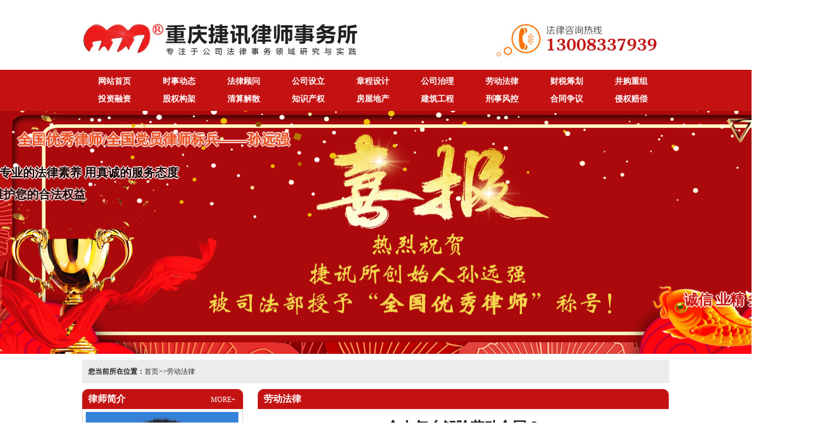

--- FILE ---
content_type: text/html; charset=utf-8
request_url: http://syqls.com/laodongfalv/272.html
body_size: 4196
content:
<!DOCTYPE html PUBLIC "-//W3C//DTD XHTML 1.0 Transitional//EN" "http://www.w3.org/TR/xhtml1/DTD/xhtml1-transitional.dtd">
<html xmlns="http://www.w3.org/1999/xhtml">
<head>
<meta http-equiv="Content-Type" content="text/html; charset=cn" />
<title>个人怎么解除劳动合同？-劳动法律-重庆法律顾问◆重庆公司律师◆重庆优秀律师◆重庆股权律师◆重庆公司治理律师◆重庆合同律师◆重庆律师事务所--孙远强律师www.syqls.com-重庆法律顾问,重庆公司律师,重庆优秀律师,重庆股权律师,重庆公司治理律师,重庆合同律师,重庆财税筹划律师,重庆律师事务所--孙远强律师</title>
<meta name="keywords" content="个人,怎么,解除,劳动合同,个人,怎么,解除," />
<meta name="description" content="个人解除劳动合同的途径主要有以下几种：一、法定解除法定解除是指在履行合同过程中出现法定解除合同情形，当事人有权解除合同。根据劳动法和劳动合同法的相关规定" />
<link href="/qyskin/css/ls.css" rel="stylesheet" type="text/css" />
<script type="text/javascript" src="/qyskin/js/jquery1.42.min.js"></script>
<script type="text/javascript" src="/qyskin/js/jquery.SuperSlide.2.1.1.js"></script>
<base target="_blank" />
</head>

<body>
﻿</head>
<body>
<div class="top"></div>
<div class="nav">
  <div class="navcon">
    <ul>
      <li><a href="/">网站首页</a></li>
       
       <li><a href='/shishidongtai/'>时事动态</a> </li> 
       
       <li><a href='/falvguwen/'>法律顾问</a> </li> 
       
       <li><a href='/gongsisheli/'>公司设立</a> </li> 
       
       <li><a href='/zhangchengsheji/'>章程设计</a> </li> 
       
       <li><a href='/gongsizhili/'>公司治理</a> </li> 
       
       <li><a href='/laodongfalv/'>劳动法律</a> </li> 
       
       <li><a href='/gongsigaizhi/'>财税筹划</a> </li> 
       
       <li><a href='/binggouzhongzu/'>并购重组</a> </li> 
       
       <li><a href='/touzirongzi/'>投资融资</a> </li> 
       
       <li><a href='/guquangoujia/'>股权构架</a> </li> 
       
       <li><a href='/qingsuanjiesan/'>清算解散</a> </li> 
       
       <li><a href='/zhishichanquan/'>知识产权</a> </li> 
       
       <li><a href='/fangwudichan/'>房屋地产</a> </li> 
       
       <li><a href='/jianzhugongcheng/'>建筑工程</a> </li> 
       
       <li><a href='/xingshifengkong/'>刑事风控</a> </li> 
       
       <li><a href='/hetongzhengyi/'>合同争议</a> </li> 
       
       <li><a href='/qinquanpeichang/'>侵权赔偿</a> </li> 
      
    </ul>
  </div>
</div>

<link href="/qyskin/css/global.css" rel="stylesheet" type="text/css">

<script type="text/javascript" src="/qyskin/js/banner.js"></script>
<script type="text/javascript">
$(document).ready(function(){
	
	$(".index_btn li").hover(function(){
		$(this).find("div").stop(true).animate({top:-280},300);	 
	},function(){
		$(this).find("div").stop(true).animate({top:-0},300);
	});
	
});
</script>
<div class="bannerbox">

	<div class="Homebanner">
		<ul>
			<li class="Load cur" style="z-index:99">
				<p style="background:url(/qyskin/banner/banner4.jpg) no-repeat center; background-size:100% 100%;">				
				</p>
				<div class="Homebannertext">
					<div class="ban1con1">全国优秀律师/全国党员律师标兵——孙远强</div>
					<div class="ban1con2">用专业的法律素养 用真诚的服务态度</div>
					<div class="ban1con3">依法维护您的合法权益</div>
					<div class="ban1con4">诚信 业精 务实 勤勉</div>
				</div>
			</li>
			<li class="Load">
				<p style="background:url(/qyskin/banner/banner3.jpg) no-repeat center;background-size:100% 100%;"></p>
				<div class="Homebannertext">
					<div class="ban2con1">全国优秀律师/全国党员律师标兵——孙远强</div>
					<div class="ban2con2">用专业的法律素养 用真诚的服务态度</div>
					<div class="ban2con3">依法维护您的合法权益</div>
					<div class="ban2con4">诚信 业精 务实 勤勉</div>
				</div>
			</li>
			<li class="Load">	
				<p style="background:url(/qyskin/banner/banner2.jpg) no-repeat center;background-size:100% 100%;"></p>
				<div class="Homebannertext">
					<div class="ban3con1">全国优秀律师/全国党员律师标兵——孙远强</div>
					<div class="ban3con2">用专业的法律素养 用真诚的服务态度</div>
					<div class="ban3con3">依法维护您的合法权益</div>
					<div class="ban3con4">诚信 业精 务实 勤勉</div>
				</div>
			</li>
			<li class="Load">
				<p style="background:url(/qyskin/banner/banner1.jpg) no-repeat center;background-size:100% 100%;"></p>
				<div class="Homebannertext">
					<div class="ban4con4">诚信 业精 务实 勤勉</div>
				</div>
			</li>
		</ul>
		
	</div>
  
    

    
</div>


<div class="con">
  <div class="mbx"><span><strong>您当前所在位置：</strong><a href="/">首页</a>>><a href="/laodongfalv/">劳动法律</a>  </span></div>
  ﻿<div class="left">
    <div class="lsjj">
      <div class="jjbt">律师简介<a href="/a/lvshijianjie/">MORE+</a></div>
      
      <div class="lbcon"> <img src="/uploads/190513/1-1Z5131356135E.jpg" width="260" height="330"/>
        <p>孙远强系重庆捷讯律师事务所主任、高级合伙人。孙远强律师从事律师工作20余年，先后办理了2000多件民商等各类诉讼与非诉讼..</p>
      </div>
      
      <div class="clear"></div>
    </div>
    <div class="lsjj">
      <div class="jjbt">联系我们</div>
      <div class="lbcon">
        <p><strong>网    址：</strong>www.syqls.com <br/> 
<strong>联系电话：</strong>13008337939  <br/>
<strong>办公电话：</strong>68447406    QQ：545749130<br/> 
<strong>办公地址：</strong>重庆市九龙坡区谢家湾正街49号华润大厦38层 <br/>
        </p>
      </div>
      <div class="clear"></div>
    </div>
  </div>
  <div class="right">
    <div class="r_bt">劳动法律</div>
    <div class="r_con">
      <div class="contenttit">个人怎么解除劳动合同？
        <p class="detailDate"> <span>来源：</span> <span style="margin-left: 20px; margin-right: 20px;">&nbsp;&nbsp;网址：http://syqls.com</span> <span>&nbsp;&nbsp;时间：2025-09-05 11:28:13</span> </p>
      </div>
      <div class="content_con"> <p>解除劳动合同分不同情形，有不同的方式：</p><p>一是协商解除。</p><p>劳动者若想解除劳动合同，可与用人单位进行协商。双方就解除劳动合同的相关事宜，如离职时间、经济补偿等达成一致意见后，签订协商解除劳动合同协议书，明确双方权利义务，办理离职手续。</p><p>二是提前通知解除。</p><p>劳动者提前三十日以书面形式通知用人单位，可以解除劳动合同。在试用期内，提前三日通知用人单位即可。通知应采用书面形式，如辞职信等，写明离职原因和离职时间，交至用人单位相关部门或负责人。</p><p>三是法定解除。</p><p>若用人单位存在未按照劳动合同约定提供劳动保护或者劳动条件、未及时足额支付劳动报酬等法定情形，劳动者可以随时解除劳动合同，并可要求用人单位支付经济补偿。此种情况下，劳动者应注意收集相关证据，如工资条、工作记录等，以维护自身合法权益。</p><p><br/></p></div>
      <div class="xux_fy"><a href="/laodongfalv/251.html">2017最新劳动法全文</a>&nbsp;&nbsp;&nbsp;&nbsp;&nbsp;<a href="/laodongfalv/299.html">员工被公司辞退会有经济补偿吗？</a></div>
    </div>
  </div>
</div>
<div class="clear"></div>
﻿<div class="footer">
	<p>All Right Reserved 重庆捷讯律师事务所--孙远强律师  重庆法律顾问律师 律师执业证书号码：15001200310454463<br/> 
 <a href="http://beian.miit.gov.cn/">渝ICP备16013694号-2</a>  
联系电话：13008337939 
办公地址：重庆市九龙坡区谢家湾正街49号华润大厦38层  <br/>
免责声明：以上所展示的会员介绍、成功案例等信息，由会员自行提供，内容的真实性、准确性和合法性由其本人负责</p>
</div>
</body>
</html>


--- FILE ---
content_type: text/css
request_url: http://syqls.com/qyskin/css/ls.css
body_size: 2649
content:
@charset "utf-8";
/* CSS Document */

html { height: auto; }
div, ul, h1, h2, h3, p { margin: 0; padding: 0; }
img { border: 0; }
ul, li { list-style: none; }
body { margin: 0; padding: 0; margin-top: 10px; height: auto; font-size: 12px; color: #2a2a2a; }
a { text-decoration: none; color: #2a2a2a; margin: 0; padding: 0; }
a:hover { text-decoration: underline; }
.clear { clear: both; }
.top { width: 1000px; height: 82px; background: url(../images/top.jpg) 0 0 no-repeat; margin: 0 auto; padding: 6px 0; }
.nav { width: 100%; background: #c41212; height: 70px; }
.nav a { color: #FFF; font-size: 14px; font-weight: bold; }
.nav a:hover { color: #ffd200; }
.nav .navcon { width: 1000px; margin: 0 auto; padding-top: 5px; }
.nav .navcon ul { }
.nav .navcon ul li { float: left; width: 110px; height: 30px; line-height: 30px; text-align: center; }
.banner { width: 1000px; margin: 0 auto; padding-top: 5px; }
.con { width: 1000px; margin: 0 auto; }
.con .part1 { margin-top: 15px; margin-bottom: 5px; height:100%; overflow:hidden; }
.con .part1 .lsjj { width: 274px; margin-right: 25px; float: left; }
.con .part1 .jjbt { width: 264px; height: 34px; background: url(../images/jianjiebt.jpg) 0 0 no-repeat; line-height: 34px; font-size: 16px; font-weight: bold; padding-left: 10px; color: #FFF; }
.con .part1 .jjbt a { padding-left: 145px; color: #FFF; font-size: 12px; font-weight: normal; }
.con .part1 .lsjj .jjcon { border-bottom: #d3d3d3 1px solid; border-left: #d3d3d3 1px solid; border-right: #d3d3d3 1px solid; padding: 5px; }
.con .part1 .lsjj .jjcon img { width: 124px; height: 157px; float: left; margin-right: 5px; }
.con .part1 .lsjj .jjcon span { line-height: 26px; width: 130px; display: block; float: left; }
.con .part1 .lsjj .jjcon samp { color: #C00; }
.con .part1 .lsjj .jjcon p { width: 250px; border-top: #d3d3d3 1px dashed; padding: 5px; line-height: 24px; margin-top: 5px; }
.con .part1 .hdp { float: left; }
.con .part1 .hdp .slideBox { width: 405px; height: 294px; overflow: hidden; position: relative; }
.con .part1 .hdp .slideBox .hd { height: 15px; overflow: hidden; position: absolute; right: 5px; bottom: 5px; z-index: 1; }
.con .part1 .hdp .slideBox .hd ul { overflow: hidden; zoom: 1; float: left; }
.con .part1 .hdp .slideBox .hd ul li { float: left; margin-right: 2px; width: 15px; height: 15px; line-height: 14px; text-align: center; background: #fff; cursor: pointer; }
.con .part1 .hdp .slideBox .hd ul li.on { background: #f00; color: #fff; }
.con .part1 .hdp .slideBox .bd { position: relative; height: 100%; z-index: 0; }
.con .part1 .hdp .slideBox .bd li { zoom: 1; vertical-align: middle; }
.con .part1 .hdp .slideBox .bd img { width: 405px; height: 294px; display: block; }
.con .part1 .news { width: 274px; float: right; }
.con .part1 .news .newsnr { border-bottom: #d3d3d3 1px solid; border-left: #d3d3d3 1px solid; border-right: #d3d3d3 1px solid; padding: 5px; }
.con .part1 .news .newsnr ul { padding-top: 7px; padding-bottom: 7px; padding-left: 8px; }
.con .part1 .news .newsnr ul li { line-height: 26px; height:26px; overflow:hidden; }
.con .part2 { width: 998px; border: #d3d3d3 solid 1px; float: left; border-top:none; margin-bottom: 15px; }
.con .part2 .picMarquee-left { width: 986px; overflow: hidden; position: relative; }
.con .part2 .picMarquee-left .bd { padding: 20px 6px 6px 6px; }
.con .part2 .picMarquee-left .bd ul { overflow: hidden; zoom: 1; }
.con .part2 .picMarquee-left .bd ul li { margin: 0 10px; float: left; _display: inline; overflow: hidden; text-align: center; }
.con .part2 .picMarquee-left .bd ul li .pic { text-align: center; background: #e2e2e2; }
.con .part2 .picMarquee-left .bd ul li .pic img { width: 180px; height: 116px; overflow: hidden; display: block; padding: 10px; }
.con .part2 .picMarquee-left .bd ul li .pic a:hover img { border-color: #999; }
.con .part2 .picMarquee-left .bd ul li .title { line-height: 30px; padding-bottom: 8px; width: 180px; height: 30px; overflow: hidden; text-align: center; }
.con .newlb { width: 314px; float: left; margin-right: 27px; margin-bottom: 20px; }
.con .newlb .newlbbt { width: 314px; height: 34px; background: url(../images/lbbt.jpg) 0 0 no-repeat; line-height: 34px; font-size: 16px; font-weight: bold; padding-left: 10px; color: #FFF; }
.con .newlb .newlbbt a { padding-left: 185px; color: #FFF; font-size: 12px; font-weight: normal; }
.con .newlb .newcon { border-bottom: #d3d3d3 1px solid; border-left: #d3d3d3 1px solid; border-right: #d3d3d3 1px solid; padding: 5px; }
.con .newlb .newcon ul { padding-top: 10px; padding-bottom: 10px; padding-left: 5px; }
.con .newlb .newcon ul li { background: url(../images/lbfh.jpg) left center no-repeat; border-bottom: #858585 1px dashed; line-height: 36px; font-size: 14px; padding-left: 10px; height:36px; overflow:hidden; }
.con .newlb .newcon ul li a { color: #1b1b1b; }
.con .newlb .newcon span { width: 68px; float: right; font-size: 12px; color: #b1b1b1; }
.footer { width: 100%; background: #eaeaea; }
.footer p { width: 1000px; margin: 0 auto; text-align: center; line-height: 36px; padding: 20px 0; }
/*list*/
.mbx { background: #ececec; margin-top: 10px; width: 1000px; height: 40px; line-height: 40px; }
.mbx span { padding-left: 10px; }
.con .left { width: 274px; float: left; margin-right: 25px; margin-top: 10px; margin-bottom: 15px; }
.con .left .lsjj { margin-bottom: 10px; }
.con .left .lsjj .lbcon { border-bottom: #d3d3d3 1px solid; border-left: #d3d3d3 1px solid; border-right: #d3d3d3 1px solid; padding: 5px; }
.con .left .jjbt { width: 264px; height: 34px; background: url(../images/jianjiebt.jpg) 0 0 no-repeat; line-height: 34px; font-size: 16px; font-weight: bold; padding-left: 10px; color: #FFF; }
.con .left .jjbt a { padding-left: 145px; color: #FFF; font-size: 12px; font-weight: normal; }
.con .left .lsjj .lbcon p { padding: 10px; line-height: 26px; font-size: 14px; }
.fy { width: 670px; float: left; text-align: right; margin-right: 10px; line-height: 36px; padding-bottom: 10px; }
.con .right { width: 700px; float: left; margin-top: 10px; margin-bottom: 15px; }
.con .right .r_bt { background: url(../images/rbt.jpg) 0 0 no-repeat; height: 34px; line-height: 34px; font-size: 16px; font-weight: bold; padding-left: 10px; color: #FFF; }
.con .right .boxrig { border-bottom: #d3d3d3 1px solid; border-left: #d3d3d3 1px solid; border-right: #d3d3d3 1px solid; padding: 10px; }
.con .right .r_con ul { padding: 10px 5px; }
.con .right .r_con ul li { font-size: 14px; line-height: 38px; border-bottom: #d3d3d3 1px dashed; background: url(../images/lbfh.jpg) left center no-repeat; padding-left: 15px; width: 650px; overflow: hidden; }
.con .right .r_con li span { float: right; font-size: 12px; color: #adadad; padding-left: 6px; }
.contenttit { color: #161616; font-size: 24px; font-weight: 700; line-height: 30px; padding-top: 16px; padding-bottom: 10px; text-align: center; margin-left: 15px; margin-right: 15px; border-bottom: #CCCCCC 1px dashed; margin-bottom: 10px; }
.content_con { padding: 15px; text-indent: 2em; line-height: 32px; font-size: 14px; }
.xux_fy { border-top: #CCCCCC 1px dashed; margin-top: 10px; line-height: 40px; text-align: center; height: 40px; background: #FEF3E9; }
.xux_fy span { color: #FF6600; font-weight: bold; }
.xux_fy a:hover { text-decoration: underline; }
.detailDate { text-align: center; color: #999; font-size: 12px; font-weight: normal; }
.con .right .prolist1 ul { padding: 0px 0px 10px 0px; }
.con .right .prolist1 ul li { width: 150px; height: 230px; margin-left: 15px; margin-top: 15px; float: left; }
.con .right .prolist1 img { width: 150px; height: 180px; }
.con .right .prolist1 h5 { text-align: center; line-height: 30px; font-weight: normal; }
.con .right .prolist1 a:hover { color: #bd1522; text-decoration: none; }
/*分页*/
.dede_pages { padding: 15px 0 10px 0; border-top: none; text-align: center; line-height: 30px; clear: both; }
.dede_pages ul { text-align: center; padding: 0; }
.dede_pages ul li { text-align: center; height: 18px; overflow: hidden; display: inline; margin: 0 2px; padding: 0; overflow: hidden; white-space: nowrap; }
.dede_pages ul li a { border: 1px solid #666; color: #555555; display: inline; height: 18px; overflow: hidden; padding: 4px 8px 4px 8px; margin: 0; }
.dede_pages ul li a:hover { border: 1px solid #666; color: #fff; background: #333; height: 18px; overflow: hidden; text-decoration: none; cursor: pointer; }
.dede_pages ul li.thisclass a { background-color: #333; height: 18px; overflow: hidden; color: #fff; font-weight: bold; border: 1px solid #333; }
.dede_pages .pageinfo { color: #999999; padding: 0 3px 0 3px; height: 18px; }
.dede_pages .pageinfo strong { color: #333; font-weight: normal; margin: 0 0; height: 18px; }
.rongyu{clear:both; height:100%; overflow:hidden; margin-top:15px;}
.rongyu .jjbt { width: 1000px; height: 34px; background: url(../images/ry.jpg) 0 0 no-repeat; line-height: 34px; font-size: 16px; font-weight: bold; padding-left: 10px; color: #FFF; }
.rongyu .jjbt a { float:right; color: #FFF; font-size: 12px; font-weight: normal; padding-right:18px; }

.con .right .ry{ }
.con .right .ry ul{padding:0px 0px 10px 0px;}
.con .right .ry ul li{ width:210px; height:190px; margin-left:15px; margin-top:15px; float:left;}
.con .right .ry img{width:190px; height:128px;}
.con .right .ry h5{  text-align:center; line-height:30px; font-weight:normal;}
.con .right .ry a:hover{ color:#bd1522; text-decoration:none;}


--- FILE ---
content_type: text/css
request_url: http://syqls.com/qyskin/css/global.css
body_size: 1697
content:

/*网站基本定义*/

.clearfix:after{visibility: hidden;display: block;font-size: 0;content: " ";clear: both;height: 0;}
.clearfix{*zoom:1;}

.bannerbox{width:1400px; height:414px;position:relative;overflow:hidden; margin:0px auto 0 auto;}

.Homebanner{width:100%;position:relative;height:414px;overflow:hidden;}
.Homebanner ul{width:100%;position:absolute;height:414px;}
.Homebanner ul li{width:100%;height:414px;position:absolute;overflow:hidden;}
.Homebanner ul li p{width:100%;height:414px;position:absolute;top:0px;display:block;}

.Homeleft,.Homeright{background:#000;font-family:"宋体";width:50px;height:50px;line-height:50px;text-align:center;font-size:40px;color:#fff;position:absolute;top:45%;cursor:pointer;transition:all .2s ease;opacity:0;z-index:899999}
.Homeleft{left:-60px;}
.Homeright{right:-60px;}

.bannerbox:hover .Homeleft{left:0px;opacity:1}
.bannerbox:hover .Homeright{right:0px;opacity:1}


.Homebannertext{left:0px;top:0px;width:1400px;height:414px; margin:0 auto; overflow:hidden;}
.Homebannertext li p{ background-size:100% 100%;}
.Homebannertext .ban1con1{ color:#fa5e21; font-size:24px; text-shadow:-2px 0 white,0 2px white,2px 0 white,0 -2px white; font-weight:bold; margin:50px 0 0 30px;}
.Homebannertext .ban1con2{ color:#000; font-size:20px; text-shadow:-2px 0 white,0 2px white,2px 0 white,0 -2px white; font-weight:bold;margin:10px 0 0 30px;}
.Homebannertext .ban1con3{ color:#000; font-size:20px; text-shadow:-2px 0 white,0 2px white,2px 0 white,0 -2px white; font-weight:bold;margin:10px 0 0 30px;}
.Homebannertext .ban1con4{ color:#c31212; font-size:24px; text-shadow:-2px 0 white,0 2px white,2px 0 white,0 -2px white; font-weight:bold;margin:150px 30px 0 0; float:right;}

.Homebannertext .ban2con1{ color:#fa5e21; font-size:24px; text-shadow:-2px 0 white,0 2px white,2px 0 white,0 -2px white; font-weight:bold; margin:50px 30px 0 0; text-align:right;}
.Homebannertext .ban2con2{ color:#000; font-size:20px; text-shadow:-2px 0 white,0 2px white,2px 0 white,0 -2px white; font-weight:bold;margin:10px 30px 0 0;text-align:right;}
.Homebannertext .ban2con3{ color:#000; font-size:20px; text-shadow:-2px 0 white,0 2px white,2px 0 white,0 -2px white; font-weight:bold;margin:10px 30px 0 0; text-align:right;}
.Homebannertext .ban2con4{ color:#c31212; font-size:24px; text-shadow:-2px 0 white,0 2px white,2px 0 white,0 -2px white; font-weight:bold;margin:150px 30px 0 0; text-align:right;}

.Homebannertext .ban3con1{ color:#fa5e21; font-size:24px; text-shadow:-2px 0 white,0 2px white,2px 0 white,0 -2px white; font-weight:bold; margin:50px 0 0 30px; text-align:left;}
.Homebannertext .ban3con2{ color:#000; font-size:20px; text-shadow:-2px 0 white,0 2px white,2px 0 white,0 -2px white; font-weight:bold;margin:10px 0 0 30px;text-align:left;}
.Homebannertext .ban3con3{ color:#000; font-size:20px; text-shadow:-2px 0 white,0 2px white,2px 0 white,0 -2px white; font-weight:bold;margin:10px 0 0 30px; text-align:left;}
.Homebannertext .ban3con4{ color:#c31212; font-size:24px; text-shadow:-2px 0 white,0 2px white,2px 0 white,0 -2px white; font-weight:bold;margin:150px 30px 0 0; text-align:right;}

.Homebannertext .ban4con4{ color:#c31212; font-size:24px; text-shadow:-2px 0 white,0 2px white,2px 0 white,0 -2px white; font-weight:bold;margin:320px 0 0 0; text-align:center;}

@-webkit-keyframes fadeInLeft {
	0% {
		opacity: 0;
		-webkit-transform: translateX(-500px);
	}	
	100% {
		opacity: 1;
		-webkit-transform: translateX(0);
	}
}
 
@keyframes fadeInLeft {
	0% {
		opacity: 0;
		transform: translateX(-500px);
	}	
	100% {
		opacity: 1;
		transform: translateX(0);
	}
} 
/*右到左*/
@-webkit-keyframes fadeInRight {
	0% {
		opacity: 0;
		-webkit-transform: translateX(50px);
	}	
	100% {
		opacity: 1;
		-webkit-transform: translateX(0);
	}
}
 
@keyframes fadeInRight {
	0% {
		opacity: 0;
		transform: translateX(50px);
	}	
	100% {
		opacity: 1;
		transform: translateX(0);
	}
} 

/*上到下*/
@-webkit-keyframes fadeupdow {
	0% {
		opacity: 0;
		-webkit-transform: translateY(-100px);
	}	
	100% {
		opacity: 1;
		-webkit-transform: translateY(0);
	}
}
 
@keyframes fadeupdow {
	0% {
		opacity: 0;
		transform: translateY(-100px);
	}	
	100% {
		opacity: 1;
		transform: translateY(0);
	}
} 
/*下到上*/
@-webkit-keyframes fadedowup {
	0% {
		opacity: 0;
		-webkit-transform: translateY(100px);
	}	
	100% {
		opacity: 1;
		-webkit-transform: translateY(0);
	}
}
 
@keyframes fadedowup {
	0% {
		opacity: 0;
		transform: translateY(100px);
	}	
	100% {
		opacity: 1;
		transform: translateY(0);
	}
} 
/*调用animation属性，从而让按钮在载入页面时就具有动画效果 以-webkit为例，请为不同的浏览器添加前缀 */
.Homebannertext .ban1con1{ 
    -webkit-animation-name: "fadeupdow"; /*动画名称，需要跟@keyframes定义的名称一致*/
    -webkit-animation-duration: 7s;/*动画持续的时间长*/
    -webkit-animation-iteration-count: infinite;/*动画循环播放的次数为1 infinite为无限次*/
} 
.Homebannertext .ban1con2{ -webkit-animation:'fadeInLeft' 6s infinite} /* 简写 */
.Homebannertext .ban1con3{ -webkit-animation:'fadeInLeft' 7s infinite}
.Homebannertext .ban1con4{ -webkit-animation:'fadeInRight' 6s infinite}

.Homebannertext .ban2con1{ -webkit-animation:'fadeupdow' 17s infinite}
.Homebannertext .ban2con2{ -webkit-animation:'fadeInRight' 15s infinite}
.Homebannertext .ban2con3{ -webkit-animation:'fadeInRight' 17s infinite}
.Homebannertext .ban2con4{ -webkit-animation:'fadedowup' 17s infinite}

.Homebannertext .ban3con1{ -webkit-animation:'fadeupdow' 25s infinite}
.Homebannertext .ban3con2{ -webkit-animation:'fadeInLeft' 20s infinite}
.Homebannertext .ban3con3{ -webkit-animation:'fadeInLeft' 20s infinite}
.Homebannertext .ban3con4{ -webkit-animation:'fadeInRight' 27s infinite}

.Homebannertext .ban4con4{ -webkit-animation:'fadedowup' 28s infinite}



--- FILE ---
content_type: application/javascript
request_url: http://syqls.com/qyskin/js/banner.js
body_size: 747
content:
$(function(){
	
	var i,left,right,box,boxli,boxleng,width,dot,first,last,IsAuto;
	
	i = 0; 
    
	left = $(".Homeleft"); 
	
	right = $(".Homeright");
	
	box = $(".Homebanner ul");
	
	boxli = $(".Homebanner li");
	
	dotbox = $(".Homedot");
	
	dot = $(".Homedot").find("a");
	
	width = boxli.width();
	
	boxleng = boxli.length;
	
	box.css({width:width*(boxleng)})
	
	boxli.css({width:width});
	
	dot.eq(0).addClass("cur");
	
	boxli.eq(0).addClass("cur");
	
	boxli.each(function(index) {
       zindex = boxleng-(index+1);
	   $(this).css({"z-index":zindex})
    });
	
	IsAuto = true;
	
	left.click(function(){
		if(box.is(":animated")){return}
		i--;
		if(i<0){i=boxleng-1};
		boxanimate();
		
	})
	
	right.click(function(){
		if(box.is(":animated")){return}
		i++;
		boxanimate();
	})
	
	function boxanimate(){
		if(i>boxleng-1){i=0}		
		boxli.addClass("cur1");
		setTimeout(function(){
			boxli.removeClass("cur1");
			boxli.removeClass("cur").eq(i).addClass("cur");
			boxli.stop().animate({opacity:0,"z-index":"1"},500).eq(i).stop().animate({opacity:1,"z-index":boxleng},500);
			bannerdot(i)
		},400)	
	}
	
	function bannerdot(i){
		if(i>boxleng-1){i=0}
		dot.removeClass("cur").eq(i).addClass("cur");
	}

	dot.click(function(){
		i = $(this).index();
		bannerdot(i);
		boxanimate(i);
	})
	
	setInterval(function(){
		if(IsAuto){
			i++;
			boxanimate();
			bannerdot(i)
		}
	},6000)
	
	box.hover(function(){
		IsAuto = false;
	},function(){
		IsAuto = true;
	})
	
	dotbox.hover(function(){
		IsAuto = false;
	},function(){
		IsAuto = true;
	})
	
	left.hover(function(){
		IsAuto = false;
	},function(){
		IsAuto = true;
	})
	
	right.hover(function(){
		IsAuto = false;
	},function(){
		IsAuto = true;
	})
	
	
	
})